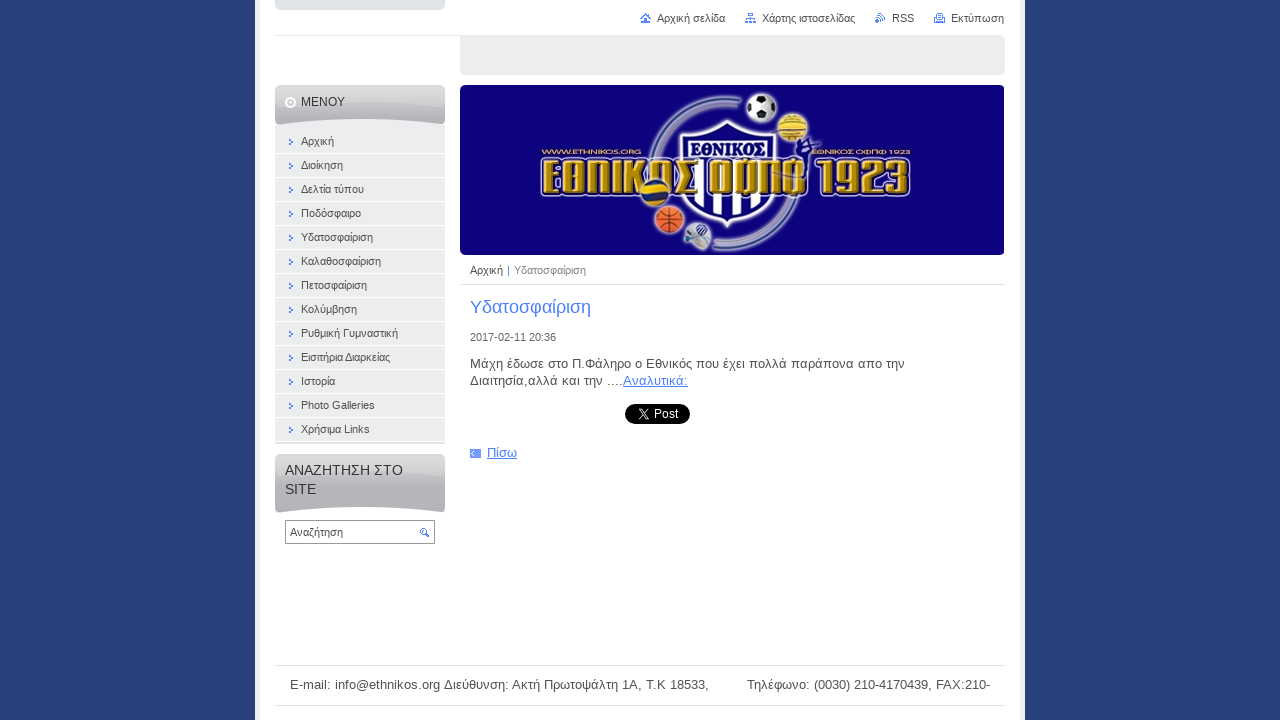

--- FILE ---
content_type: text/html; charset=UTF-8
request_url: http://www.ethnikos.org/news/ydatosfairisi216/
body_size: 5653
content:
<!--[if lte IE 9]><!DOCTYPE HTML PUBLIC "-//W3C//DTD HTML 4.01 Transitional//EN" "http://www.w3.org/TR/html4/loose.dtd"><![endif]-->
<!DOCTYPE html>

<!--[if IE]><html class="ie" lang="el"><![endif]-->
<!--[if gt IE 9]><!--> 
<html lang="el">
<!--<![endif]-->
<head>
	<!--[if lte IE 9]><meta http-equiv="X-UA-Compatible" content="IE=EmulateIE7"><![endif]-->
	<base href="http://www.ethnikos.org/">
  <meta charset="utf-8">
  <meta name="description" content="">
  <meta name="keywords" content="">
  <meta name="generator" content="Webnode">
  <meta name="apple-mobile-web-app-capable" content="yes">
  <meta name="apple-mobile-web-app-status-bar-style" content="black">
  <meta name="format-detection" content="telephone=no">
    <meta name="google-site-verification" content="2y65bTT7f9u0MBwlOU0l6O07Pck1VHgF0SLdE6E71RI">
  <link rel="shortcut icon" href="https://0eb53537d5.clvaw-cdnwnd.com/a8434a584ae3648227f966be55a4e330/200000590-1044f113e1/ethnikos.ico">
<link rel="canonical" href="http://www.ethnikos.org/news/ydatosfairisi216/">
<script type="text/javascript">(function(i,s,o,g,r,a,m){i['GoogleAnalyticsObject']=r;i[r]=i[r]||function(){
			(i[r].q=i[r].q||[]).push(arguments)},i[r].l=1*new Date();a=s.createElement(o),
			m=s.getElementsByTagName(o)[0];a.async=1;a.src=g;m.parentNode.insertBefore(a,m)
			})(window,document,'script','//www.google-analytics.com/analytics.js','ga');ga('create', 'UA-797705-6', 'auto',{"name":"wnd_header"});ga('wnd_header.set', 'dimension1', 'W1');ga('wnd_header.set', 'anonymizeIp', true);ga('wnd_header.send', 'pageview');var pageTrackerAllTrackEvent=function(category,action,opt_label,opt_value){ga('send', 'event', category, action, opt_label, opt_value)};</script>
  <link rel="alternate" type="application/rss+xml" href="https://ethnikos.org/rss/all.xml" title="">
<!--[if lte IE 9]><style type="text/css">.cke_skin_webnode iframe {vertical-align: baseline !important;}</style><![endif]-->
	<title>Υδατοσφαίριση :: www.ethnikos.org</title>
	<meta name="robots" content="index, follow">
	<meta name="googlebot" content="index, follow">
	<script type="text/javascript" src="https://d11bh4d8fhuq47.cloudfront.net/_system/skins/v10/50000866/js/functions.js"></script>
	<link rel="stylesheet" type="text/css" href="https://d11bh4d8fhuq47.cloudfront.net/_system/skins/v10/50000866/css/style.css" media="screen,projection,handheld,tv">
	<link rel="stylesheet" type="text/css" href="https://d11bh4d8fhuq47.cloudfront.net/_system/skins/v10/50000866/css/print.css" media="print">
	<!--[if gte IE 5]>
	<link rel="stylesheet" type="text/css" href="https://d11bh4d8fhuq47.cloudfront.net/_system/skins/v10/50000866/css/style-ie.css" media="screen,projection,handheld,tv">
	<![endif]-->

				<script type="text/javascript">
				/* <![CDATA[ */
					
					if (typeof(RS_CFG) == 'undefined') RS_CFG = new Array();
					RS_CFG['staticServers'] = new Array('https://d11bh4d8fhuq47.cloudfront.net/');
					RS_CFG['skinServers'] = new Array('https://d11bh4d8fhuq47.cloudfront.net/');
					RS_CFG['filesPath'] = 'http://www.ethnikos.org/_files/';
					RS_CFG['filesAWSS3Path'] = 'https://0eb53537d5.clvaw-cdnwnd.com/a8434a584ae3648227f966be55a4e330/';
					RS_CFG['lbClose'] = 'Κλείσιμο';
					RS_CFG['skin'] = 'default';
					if (!RS_CFG['labels']) RS_CFG['labels'] = new Array();
					RS_CFG['systemName'] = 'Webnode';
						
					RS_CFG['responsiveLayout'] = 0;
					RS_CFG['mobileDevice'] = 0;
					RS_CFG['labels']['copyPasteSource'] = 'Διαβάστε  περισσότερα:';
					
				/* ]]> */
				</script><script type="text/javascript" src="https://d11bh4d8fhuq47.cloudfront.net/_system/client/js/compressed/frontend.package.1-3-108.js?ph=0eb53537d5"></script><style type="text/css"></style></head>

<body>
	<!-- PAGE -->
	<div id="page">

		<div id="wrapper">

			<!-- HEADER -->
			<div id="header">
				<div id="logo"><a href="home/" title="Μεταβείτε στην αρχική σελίδα"><span id="rbcSystemIdentifierLogo" style="visibility: hidden;">www.ethnikos.org</span></a></div>
				<h3 id="slogan"><span id="rbcCompanySlogan" class="rbcNoStyleSpan"></span></h3>
			</div><!-- / id="header" -->
			<!-- / HEADER -->

			<hr class="hidden">

			<!-- MAIN ZONE -->
			<div id="main" class="floatRight">

				<!-- ILLUSTRATION -->
				<div id="illustration">
					<img src="https://0eb53537d5.clvaw-cdnwnd.com/a8434a584ae3648227f966be55a4e330/200108437-e457ae457c/SIMA PLAISIO KIKLOS1.jpg?ph=0eb53537d5" width="544" height="178" alt="">
					<span class="masque"><!-- masque --></span>
				</div><!-- / id="illustration" -->
				<!-- / ILLUSTRATION -->

				<hr class="hidden">

				<!-- NAVIGATOR -->
				<div id="pageNavigator" class="rbcContentBlock"><a class="navFirstPage" href="/home/">Αρχική </a><span> | </span><span id="navCurrentPage">Υδατοσφαίριση</span><hr class="hidden"></div>				<!-- / NAVIGATOR -->

				<!-- CONTENT -->
				<div id="content">

					<!-- CENTER ZONE ~ MAIN -->
					<div id="mainZone" class="colA">




						<!-- ARTICLE DETAIL -->
						<div class="box articles">
							<div class="content detail">

		

								<h1><span>Υδατοσφαίριση</span></h1>

								<ins>2017-02-11 20:36</ins>

								<div class="wsw">
									<!-- WSW -->
<p>Μάχη έδωσε στο Π.Φάληρο ο Εθνικός που έχει πολλά παράπονα απο την Διαιτησία,αλλά και την ....<a href="news/p-faliro-ethnikos-10-8/" target="_blank">Αναλυτικά:</a></p>

									<!-- / WSW -->
								</div><!-- / class="wsw" -->

								

								<div class="rbcBookmarks"><div id="rbcBookmarks200005465"></div></div>
		<script type="text/javascript">
			/* <![CDATA[ */
			Event.observe(window, 'load', function(){
				var bookmarks = '<div style=\"float:left;\"><div style=\"float:left;\"><iframe src=\"//www.facebook.com/plugins/like.php?href=http://www.ethnikos.org/news/ydatosfairisi216/&amp;send=false&amp;layout=button_count&amp;width=155&amp;show_faces=false&amp;action=like&amp;colorscheme=light&amp;font&amp;height=21&amp;appId=397846014145828&amp;locale=el_GR\" scrolling=\"no\" frameborder=\"0\" style=\"border:none; overflow:hidden; width:155px; height:21px; position:relative; top:1px;\" allowtransparency=\"true\"></iframe></div><div style=\"float:left;\"><a href=\"https://twitter.com/share\" class=\"twitter-share-button\" data-count=\"horizontal\" data-via=\"webnode\" data-lang=\"en\">Tweet</a></div><script type=\"text/javascript\">(function() {var po = document.createElement(\'script\'); po.type = \'text/javascript\'; po.async = true;po.src = \'//platform.twitter.com/widgets.js\';var s = document.getElementsByTagName(\'script\')[0]; s.parentNode.insertBefore(po, s);})();'+'<'+'/scr'+'ipt></div> <div class=\"addthis_toolbox addthis_default_style\" style=\"float:left;\"><a class=\"addthis_counter addthis_pill_style\"></a></div> <script type=\"text/javascript\">(function() {var po = document.createElement(\'script\'); po.type = \'text/javascript\'; po.async = true;po.src = \'http://s7.addthis.com/js/250/addthis_widget.js#pubid=webnode\';var s = document.getElementsByTagName(\'script\')[0]; s.parentNode.insertBefore(po, s);})();'+'<'+'/scr'+'ipt><div style=\"clear:both;\"></div>';
				$('rbcBookmarks200005465').innerHTML = bookmarks;
				bookmarks.evalScripts();
			});
			/* ]]> */
		</script>
		

								<p class="hidden">&mdash;&mdash;&mdash;</p>

								<a class="back" href="archive/news/">Πίσω</a>

		

							</div><!-- / class="content detail" -->
						</div><!-- / class="box articles" -->
						<!-- / ARTICLE DETAIL -->


						<hr class="hidden">


		
					</div><!-- / id="mainZone" class="colA" -->
					<!-- / CENTER ZONE ~ MAIN -->

				</div><!-- / id="content" -->
				<!-- / CONTENT -->

			</div><!-- / id="main" class="floatRight" -->
			<!-- / MAIN ZONE -->

			<!-- SIDEBAR -->
			<div id="sidebar" class="colD floatLeft">





				<!-- MENU -->
				<div id="menu" class="box">
					<div class="content">

						<h2><span>Μενού</span></h2>

		<ul class="menu">
	<li class="first"><a href="/home/"><span>Αρχική </span></a></li>
	<li><a href="/dioikisi2/"><span>Διοίκηση</span></a></li>
	<li><a href="/%cf%80%ce%bf%ce%b4%cf%8c%cf%83%cf%86%ce%b1%ce%b9%cf%81%ce%bf/deltia-typoy/"><span>Δελτία τύπου</span></a></li>
	<li><a href="/%cf%80%ce%bf%ce%b4%cf%8c%cf%83%cf%86%ce%b1%ce%b9%cf%81%ce%bf/"><span>Ποδόσφαιρο</span></a></li>
	<li><a href="/%cf%85%ce%b4%ce%b1%cf%84%ce%bf%cf%83%cf%86%ce%b1%ce%af%cf%81%ce%b9%cf%83%ce%b7/"><span>Υδατοσφαίριση</span></a></li>
	<li><a href="/kalathosfairisi/"><span>Καλαθοσφαίριση</span></a></li>
	<li><a href="/%ce%b2%cf%8c%ce%bb%ce%bb%ce%b5%cf%85/"><span>Πετοσφαίριση</span></a></li>
	<li><a href="/%ce%ba%ce%bf%ce%bb%cf%8d%ce%bc%ce%b2%ce%b7%cf%83%ce%b7/"><span>Κολύμβηση</span></a></li>
	<li><a href="/rythmiki-gymnastiki/"><span>Ρυθμική Γυμναστική</span></a></li>
	<li><a href="/eisitiria-diarkeias/"><span>Εισιτήρια Διαρκείας</span></a></li>
	<li><a href="/istoria/"><span>Ιστορία</span></a></li>
	<li><a href="/%cf%87%cf%8c%ce%ba%ce%b5%cf%85/"><span>Photo Galleries</span></a></li>
	<li class="last"><a href="/links-/"><span>Χρήσιμα Links</span></a></li>
</ul>

						</div><!-- / class="content" -->
					</div><!-- / id="menu" class="box" -->
					<!-- / MENU -->

					<hr class="hidden">


					




				<!-- SEARCH -->
				<div id="search" class="box">
					<div class="content">

						<h2><span>Αναζήτηση στο site</span></h2>

		<form action="/search/" method="get" id="fulltextSearch">

							<fieldset>
								<label for="fulltextSearchText" class="hidden">Αναζήτηση:</label>
								<input type="text" id="fulltextSearchText" name="text" value="">
								<input class="submit" type="image" src="https://d11bh4d8fhuq47.cloudfront.net/_system/skins/v10/50000866/img/button-search.png" alt="Αναζήτηση">
								<script type="text/javascript">

									var ftText = document.getElementById("fulltextSearchText");

									if ( ftText.value == "" )
										ftText.value = "Αναζήτηση";

									ftText.tabIndex = "1";

									// Doplneni udalosti onfocus a onblur na pole pro zadani vyhledavaneho textu
									ftText.onfocus	= function() { checkInputValue(this, "Αναζήτηση"); };
									ftText.onblur		= function() { checkInputValue(this, "Αναζήτηση"); };

									// Kontrola odesilaneho vyhledavaneho textu, aby se neodesilal vychozi text
									document.getElementById("fulltextSearch").onsubmit = function() { return checkFormValue("Αναζήτηση"); };

								</script>
							</fieldset>

		</form>

					</div><!-- / class="content" -->
				</div><!-- / id="search" class="box" -->
				<!-- / SEARCH -->


				<hr class="hidden">


		
			



			</div><!-- / id="sidebar" class="colD floatLeft" -->
			<!-- / SIDEBAR -->

		</div><!-- / id="wrapper" -->

        <div id="topBar">
        
            <div id="languageSelect"></div>			
            
            <!-- QUICK LINKS -->
            <ul id="quick">
                <li class="homepage"><a href="home/" title="Μεταβείτε στην αρχική σελίδα">Αρχική σελίδα</a></li>
                <li class="sitemap"><a href="/sitemap/" title="Μεταβείτε στο χάρτη ιστοσελίδας">Χάρτης ιστοσελίδας</a></li>
                <li class="rss"><a href="/rss/" title="RSS Feeds">RSS</a></li>
                <li class="print"><a href="javascript:window.print();" title="Εκτύπωση σελίδας">Εκτύπωση</a></li>
            </ul><!-- / id="quick" -->
            <!-- / QUICK LINKS -->
            
        </div>
        
		<hr class="hidden">

		<!-- FOOTER -->
		<div id="footer">
			<p><span id="rbcFooterText" class="rbcNoStyleSpan">E-mail: info@ethnikos.org Διεύθυνση: Ακτή Πρωτοψάλτη 1Α, Τ.Κ 18533, Πειραιάς</span></p>
			<p id="rubicus"><span class="rbcSignatureText">Τηλέφωνο: (0030) 210-4170439, FAX:210-4170637 e-mail: info@ethnikos.org</span></p>
		</div><!-- / id="footer" -->
		<!-- / FOOTER -->

	</div><!-- / id="page" -->
	<!-- / PAGE -->

	<script type="text/javascript">
		/* <![CDATA[ */

			RubicusFrontendIns.addObserver
			({

				onContentChange: function ()
				{
					RubicusFrontendIns.faqInit('faq', 'answerBlock');
				},

				onStartSlideshow: function()
				{
					$('slideshowControl').innerHTML	= 'Παύση';
					$('slideshowControl').title			= 'Παύση επίδειξης διαφανειών';
					slideshowHover($('slideshowControl'), true);

					$('slideshowControl').onclick		= RubicusFrontendIns.stopSlideshow.bind(RubicusFrontendIns);
				},

				onStopSlideshow: function()
				{
					$('slideshowControl').innerHTML	= 'Επίδειξη διαφανειών';
					$('slideshowControl').title			= 'Ξεκινά την επίδειξη διαφανειών';
					slideshowHover($('slideshowControl'), true);

					$('slideshowControl').onclick		= RubicusFrontendIns.startSlideshow.bind(RubicusFrontendIns);
				},

				onShowImage: function()
				{
					if (RubicusFrontendIns.isSlideshowMode())
					{
						$('slideshowControl').innerHTML	= 'Παύση';
						$('slideshowControl').title			= 'Παύση επίδειξης διαφανειών';
						slideshowHover($('slideshowControl'), false);

						$('slideshowControl').onclick		= RubicusFrontendIns.stopSlideshow.bind(RubicusFrontendIns);
					}
				}

			});

			RubicusFrontendIns.faqInit('faq', 'answerBlock');

			RubicusFrontendIns.addFileToPreload('https://d11bh4d8fhuq47.cloudfront.net/_system/skins/v10/50000866/img/loading.gif');
			RubicusFrontendIns.addFileToPreload('https://d11bh4d8fhuq47.cloudfront.net/_system/skins/v10/50000866/img/button-hover.png');
			RubicusFrontendIns.addFileToPreload('https://d11bh4d8fhuq47.cloudfront.net/_system/skins/v10/50000866/img/button-fulltext-hover.png');
			RubicusFrontendIns.addFileToPreload('https://d11bh4d8fhuq47.cloudfront.net/_system/skins/v10/50000866/img/slideshow-start-hover.png');
			RubicusFrontendIns.addFileToPreload('https://d11bh4d8fhuq47.cloudfront.net/_system/skins/v10/50000866/img/slideshow-pause-hover.png');

		/* ]]> */
	</script>

<div id="rbcFooterHtml"></div><script type="text/javascript">var keenTrackerCmsTrackEvent=function(id){if(typeof _jsTracker=="undefined" || !_jsTracker){return false;};try{var name=_keenEvents[id];var keenEvent={user:{u:_keenData.u,p:_keenData.p,lc:_keenData.lc,t:_keenData.t},action:{identifier:id,name:name,category:'cms',platform:'WND1',version:'2.1.157'},browser:{url:location.href,ua:navigator.userAgent,referer_url:document.referrer,resolution:screen.width+'x'+screen.height,ip:'3.14.12.168'}};_jsTracker.jsonpSubmit('PROD',keenEvent,function(err,res){});}catch(err){console.log(err)};};</script></body>
</html>
